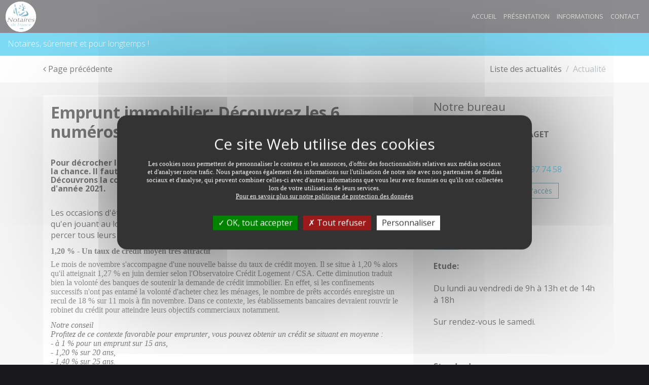

--- FILE ---
content_type: text/html;charset=UTF-8
request_url: https://www.paget-cheroy.notaires.fr/actualites-juridiques/droit-de-limmobilier/article/719/emprunt-immobilier-decouvrez-les-6-numeros-gagnants.html
body_size: 11507
content:
<!DOCTYPE html>
<html lang="fr">

<head>
    
    <meta charset="utf-8">
    <meta name="viewport" content="width=device-width, initial-scale=1">
    <meta http-equiv="x-ua-compatible" content="ie=edge">

    <link rel="stylesheet" href="https://photos.notariat.services/resourcessn/resources/modele/prestige/css/vendor.css">
    <link rel="stylesheet" href="https://photos.notariat.services/resourcessn/resources/modele/prestige/default/cyan/app.css?version=1770092041990">
    <link rel="stylesheet" href="https://photos.notariat.services/resourcessn/resources/modele/prestige/css/app/page/calculettes.css?v=1770092041990">

    



<link rel="stylesheet" href="https://photos.notariat.services/resourcessn/resources/css/popup.css?v=1770092041990">

<link rel="stylesheet" href="https://photos.notariat.services/resourcessn/resources/modele/prestige/css/additional.css?v=1770092041990">




    <script type="text/javascript"
        src="https://photos.notariat.services/resourcessn/resources/plugins/tarteaucitron.js-1.12.0/tarteaucitron.js?v=1770092041990"></script>
    
    <script>
        var tarteaucitronForceLanguage = 'fr';
        tarteaucitron.init({
            "privacyUrl": "", /* Privacy policy url */
            "hashtag": "#tarteaucitron", /* Open the panel with this hashtag */
            "cookieName": "tarteaucitron", /* Cookie name */
            "orientation": "middle", /* Banner position (top - bottom) */
            "showAlertSmall": false, /* Show the small banner on bottom right */
            "cookieslist": true, /* Show the cookie list */
            "closePopup": false, /* Show a close X on the banner */
            "showIcon": true, /* Show cookie icon to manage cookies */
            "iconPosition": "BottomLeft", /* BottomRight, BottomLeft, TopRight and TopLeft */
            "adblocker": false, /* Show a Warning if an adblocker is detected */
            "DenyAllCta": true, /* Show the deny all button */
            "AcceptAllCta": true, /* Show the accept all button when highPrivacy on */
            "highPrivacy": true, /* HIGHLY RECOMMANDED Disable auto consent */
            "handleBrowserDNTRequest": false, /* If Do Not Track == 1, disallow all */
            "removeCredit": false, /* Remove credit link */
            "moreInfoLink": true, /* Show more info link */
            "useExternalCss": false, /* If false, the tarteaucitron.css file will be loaded */
            "useExternalJs": false, /* If false, the tarteaucitron.js file will be loaded */
            "readmoreLink": "", /* Change the default readmore link */
            "mandatory": true, /* Show a message about mandatory cookies */
        });

        

        
        tarteaucitron.user.analyticsUa = "UA-100338778-51";
        (tarteaucitron.job = tarteaucitron.job || []).push('analytics');
        

        

        

        
    </script>
    





    <meta name="_csrf" content="0941081e-5d59-4190-996c-b2b457a7cf11" />
    <meta name="_csrf_header" content="X-CSRF-TOKEN" />




<link rel="shortcut icon" href="https://photos.notariat.services/resourcessn/resources/favicons/favicon.ico"/>





      
    <title>Droit de l&#39;immobilier - Emprunt immobilier: ...</title>
    <meta name="description" content="Pour décrocher le gros lot au moment d&#39;emprunter, il ne suffit pas de faire confiance à la chance. Il faut aussi provoquer le destin et s&#39;attirer les ..." />
    <link rel="canonical" href="https://www.paget-cheroy.notaires.fr/actualites-juridiques/droit-de-l-immobilier/article/719/emprunt-immobilier-decouvrez-les-6-numeros-gagnants.html" />

      <meta property="og:title" content="Droit de l&#39;immobilier - Emprunt immobilier: ..." />
<meta property="og:url" content="https://www.paget-cheroy.notaires.fr/actualites-juridiques/droit-de-l-immobilier/article/719/emprunt-immobilier-decouvrez-les-6-numeros-gagnants.html" />
<meta property="og:image" content="https://sites-notaires.immonot.com/images/actualites/1612968739.jpg" />
<meta property="og:description" content="Pour décrocher le gros lot au moment d&#39;emprunter, il ne suffit pas de faire confiance à la chance. Il faut aussi provoquer le destin et s&#39;attirer les ..." />

<link href="https://fonts.googleapis.com/css?family=Playfair+Display" rel="stylesheet">
</head>

<body>
    <div>
        <nav id="mmenu" class="c-mobile-menu ">
    <ul>
        <li>
            <a href="/">Accueil</a>
        </li>
        <li>
            <a href="/nos-bureaux.html">Présentation</a>
        </li>
        <li>
            <a href="/actualites-juridiques.html">Informations</a>
        </li>
        <li>
            <a href="/contact.html">Contact</a>
        </li>
        




    </ul>
</nav>
        <div class="mm-page">
            

    <div class="c-header" style="overflow:inherit">
        <div class="container">
            <div class="pull-left left-title-element">
                <div class="logo-container">
                    <div class="w-logo-badge" style="width: 80px;">
                        <a class="clearfix"
                            href="/">
                            <span class="part part--icon">
                                <img alt="Logo notaire" style="transform: scale(1.3);overflow:inherit" class="img-fluid" src="https://photos.notariat.services/resourcessn/resources/modele/default/assets/logo/notaires-de-france.png"></img>
                            </span>
                        </a>
                    </div>
                    <div class="w-logo-badge" style="width: 80px;">
                        <a class="clearfix"
                            href="/">
                            <span class="part part--icon">
                                
                            </span>
                        </a>
                    </div>
                </div>
                
            </div>
            <div class="pull-right">
                <ul class="">
                    <li id="toggle-mmenu" class="hidden-lg-up sb-toggle-left">
                        <a href="#">
                            MENU
                            <em class="fa fa-bars"></em>
                        </a>
                    </li>

                    <li class="hidden-md-down">
                        <a href="/">Accueil</a>
                    </li>

                    <li class="hidden-md-down">
                        <a href="/nos-bureaux.html">Présentation</a>
                    </li>

                    <li class="hidden-md-down">
                        <a href="/actualites-juridiques.html">Informations</a>
                    </li>

                    <li class="hidden-md-down">
                        <a href="/contact.html">Contact</a>
                    </li>

                    <li class="menuReseauxSociauxDesktop">
                        <ul>
                            




                        </ul>
                    </li>
                </ul>
            </div>
        </div>
    </div>

    <div class="c-subheader ">
        <div class="container hidden-xs-down">
            <div class="pull-left col-custom"><div>Notaires, s&ucirc;rement et pour longtemps !</div></div>
            <div class="pull-right col-custom"> </div>
        </div>
    </div>

            <section>


        <div class="p-actu p-actu--detail">
            <div class="c-slider slider--small"></div>
            <div class="c-local-navigation">
                <div class="container">
                    <div class="pull-left">
                        <nav class="nav nav-inline">
                            <a class="nav-link"
                                href="/actualites-juridiques.html"><em
                                    class="fa fa-angle-left"></em>
                                Page pr&eacute;c&eacute;dente</a>
                        </nav>
                    </div>
                    <div class="pull-right">
                        <div class="c-breadcrumb">
                            <ol class="breadcrumb">
                                <li class="breadcrumb-item"><a
                                        href="/actualites-juridiques.html">Liste
                                        des
                                        actualit&eacute;s</a></li>
                                <li class="breadcrumb-item active">Actualit&eacute;</li>
                            </ol>
                        </div>
                    </div>
                </div>
            </div>
            <div class="c-article-detail">
                <div class="container">
                    <div class="row">
                        <div class="col-md-8">
                            <img class="img-fluid" src="https://sites-notaires.immonot.com/images/actualites/1612968739.jpg" alt="">

                            <div class="ard__sheet">
                                <h1 class="page__title">Emprunt immobilier: Découvrez les 6 numéros gagnants.</h1>
                                <h2 class="page__subtitle"><h6><span style="font-kerning: none;"><strong>Pour d&eacute;crocher le gros lot au moment d'emprunter, il ne suffit pas de faire confiance &agrave; la chance. Il faut aussi provoquer le destin et s'attirer les num&eacute;ros qui vont bien. D&eacute;couvrons la combinaison gagnante pour financer un bien immobilier en ce d&eacute;but d'ann&eacute;e 2021.</strong></span></h6></h2>
                                <div class="page__media">
                                    <div class="voffset2"></div>
                                </div>
                                <div class="page__content">

                                    <div id="information_texte"><p style="margin: 0px 0px 12px; font-variant-numeric: normal; font-variant-east-asian: normal; font-stretch: normal; font-size: 16px; line-height: normal; font-family: "><span style="font-kerning: none;">Les occasions d'être heureux en souscrivant un crédit immobilier sont bien plus importantes qu'en jouant au loto&nbsp;! Elles se concentrent autour de 6 chiffres clés à viser. Profitons-en pour percer tous leurs secrets, vous êtes ainsi assuré de signer une belle offre de prêt.</span></p> 
<p style="margin: 0px 0px 8px; font-variant-numeric: normal; font-variant-east-asian: normal; font-stretch: normal; font-size: 15.9px; line-height: normal; font-family: Times; color: #292a2e; -webkit-text-stroke-color: #292a2e;"><span style="font-kerning: none;"><strong>1,20 %</strong></span><span style="font-kerning: none;"><strong> - </strong></span><span style="font-kerning: none;"><strong>Un taux de crédit moyen très attractif</strong></span></p> 
<p style="margin: 0px 0px 12px; font-variant-numeric: normal; font-variant-east-asian: normal; font-stretch: normal; font-size: 16px; line-height: normal; font-family: Times; color: #292a2e; -webkit-text-stroke-color: #292a2e;"><span style="font-kerning: none;">Le mois de novembre s'accompagne d'une nouvelle baisse du taux de crédit moyen. Il se situe à 1,20 % alors qu'il atteignait 1,27 % en juin dernier selon l'Observatoire Crédit Logement / CSA. Cette diminution traduit bien la volonté des banques de soutenir la demande de&nbsp;crédit immobilier. En effet, si les confinements successifs n'ont pas entamé la volonté d'acheter chez les ménages, le nombre de prêts accordés enregistre un recul de 18 % sur 11 mois à fin novembre. Dans ce contexte, les établissements bancaires devraient rouvrir le robinet du crédit pour atteindre leurs objectifs commerciaux notamment.</span></p> 
<p style="margin: 0px; font-variant-numeric: normal; font-variant-east-asian: normal; font-stretch: normal; font-size: 16px; line-height: normal; font-family: Times; -webkit-text-stroke-color: #987500; background-color: rgba(0, 0, 0, 0);"><span style="font-kerning: none;"><em>Notre conseil</em></span></p> 
<p style="margin: 0px; font-variant-numeric: normal; font-variant-east-asian: normal; font-stretch: normal; font-size: 16px; line-height: normal; font-family: Times; -webkit-text-stroke-color: #987500; background-color: rgba(0, 0, 0, 0);"><span style="font-kerning: none;"><em>Profitez de ce contexte favorable pour emprunter, vous pouvez obtenir un crédit se situant en moyenne&nbsp;:</em></span></p> 
<p style="margin: 0px; font-variant-numeric: normal; font-variant-east-asian: normal; font-stretch: normal; font-size: 16px; line-height: normal; font-family: Times; -webkit-text-stroke-color: #987500; background-color: rgba(0, 0, 0, 0);"><span style="font-kerning: none;"><em>- à 1 % pour un emprunt sur 15 ans,</em></span></p> 
<p style="margin: 0px; font-variant-numeric: normal; font-variant-east-asian: normal; font-stretch: normal; font-size: 16px; line-height: normal; font-family: Times; -webkit-text-stroke-color: #987500; background-color: rgba(0, 0, 0, 0);"><span style="font-kerning: none;"><em>- 1,20 % sur 20 ans,</em></span></p> 
<p style="margin: 0px; font-variant-numeric: normal; font-variant-east-asian: normal; font-stretch: normal; font-size: 16px; line-height: normal; font-family: Times; -webkit-text-stroke-color: #987500; background-color: rgba(0, 0, 0, 0);"><span style="font-kerning: none;"><em>- 1,40 % sur 25 ans.</em></span></p> 
<p style="margin: 0px; font-variant-numeric: normal; font-variant-east-asian: normal; font-stretch: normal; font-size: 16px; line-height: normal; font-family: Times; -webkit-text-stroke-color: #987500; background-color: rgba(0, 0, 0, 0); min-height: 19px;"><span style="font-kerning: none;"><em>&nbsp;</em></span></p> 
<p style="margin: 0px 0px 8px; font-variant-numeric: normal; font-variant-east-asian: normal; font-stretch: normal; font-size: 15.9px; line-height: normal; font-family: Times; color: #292a2e; -webkit-text-stroke-color: #292a2e;"><span style="font-kerning: none;"><strong>35 % </strong></span><span style="font-kerning: none;"><strong>- </strong></span><span style="font-kerning: none;"><strong>Le niveau d'endettement maxi</strong></span></p> 
<p style="margin: 0px; font-variant-numeric: normal; font-variant-east-asian: normal; font-stretch: normal; font-size: 16px; line-height: normal; font-family: Times; color: #292a2e; -webkit-text-stroke-color: #292a2e;"><span style="font-kerning: none;">Voilà un chiffre qui a fait couler beaucoup d'encre car il a occasionné des refus de prêts en 2020&nbsp;! Mais avec les nouvelles recommandations du Haut Conseil de stabilité financière (HCSF) formulées fin décembre, les banques peuvent accepter un&nbsp;<a href="https://www.service-public.fr/particuliers/vosdroits/R51938" target="_blank"><span style="font-variant-numeric: normal; font-variant-east-asian: normal; font-stretch: normal; line-height: normal; font-kerning: none; color: #c91773; -webkit-text-stroke-color: #c91773;">taux d'endettement</span></a>&nbsp;de 35 %. Alors qu'il avait été abaissé à 33 % il y a un an, bon nombre de jeunes ménages ne pouvaient plus accéder à la propriété car leur taux d'endettement dépassait ce ratio de 33 %. Un seuil quelque peu arbitraire puisqu'il ne tient pas compte du niveau de revenus. En effet, l'équation s'avère bien différente selon qu'une famille gagne 8 000 € ou 3 000 € par mois. Ce nouvel avis du HCSF vient redonner une bouffée d'oxygène aux acquéreurs, notamment aux primo accédants.</span></p> 
<p style="margin: 0px; font-variant-numeric: normal; font-variant-east-asian: normal; font-stretch: normal; font-size: 16px; line-height: normal; font-family: Times; -webkit-text-stroke-color: #987500; background-color: rgba(0, 0, 0, 0);"><span style="font-kerning: none;"><em>Notre conseil</em></span></p> 
<p style="margin: 0px; font-variant-numeric: normal; font-variant-east-asian: normal; font-stretch: normal; font-size: 16px; line-height: normal; font-family: Times; -webkit-text-stroke-color: #987500; background-color: rgba(0, 0, 0, 0);"><span style="font-kerning: none;"><em>Si votre taux d'endettement dépasse légèrement les 35 %, n'hésitez pas à mobiliser un peu plus d'apport personnel afin de concrétiser votre projet immobilier.</em></span></p> 
<p style="margin: 0px; font-variant-numeric: normal; font-variant-east-asian: normal; font-stretch: normal; font-size: 16px; line-height: normal; font-family: Times; -webkit-text-stroke-color: #292a2e; background-color: rgba(0, 0, 0, 0); min-height: 19px;"><span style="font-kerning: none;"><em>&nbsp;</em></span></p> 
<p style="margin: 0px 0px 8px; font-variant-numeric: normal; font-variant-east-asian: normal; font-stretch: normal; font-size: 15.9px; line-height: normal; font-family: Times; color: #292a2e; -webkit-text-stroke-color: #292a2e;"><span style="font-kerning: none;"><strong>15 %</strong></span><span style="font-kerning: none;"><strong> - </strong></span><span style="font-kerning: none;"><strong>C’est le niveau d'apport personnel moyen</strong></span></p> 
<p style="margin: 0px; font-variant-numeric: normal; font-variant-east-asian: normal; font-stretch: normal; font-size: 16px; line-height: normal; font-family: Times; color: #292a2e; -webkit-text-stroke-color: #292a2e;"><span style="font-kerning: none;">Fini ou presque l'époque où les banques prêtaient à hauteur de 110 % du coût du projet en intégrant les&nbsp;frais de notaire&nbsp;dans le montant du prêt immobilier. Aujourd'hui, les effets de la crise sanitaire se ressentent directement sur notre santé financière. Celle-ci se voit quelque peu fragilisée et il faut mettre la main au porte-monnaie pour pouvoir financer un bien. En effet, le montant de l'apport personnel représente au moins 15 % du coût du projet, voire 20 % idéalement. Ce qui pénalise là encore les jeunes ménages qui n'ont pas pu constituer assez d'épargne disponible. Pour lever cet obstacle, les acteurs de la filière immobilière proposent une hausse de 15 % à 30 % du taux de dérogation à la règle des 33 % dans la production de crédits.</span></p> 
<p style="margin: 0px; font-variant-numeric: normal; font-variant-east-asian: normal; font-stretch: normal; font-size: 16px; line-height: normal; font-family: Times; -webkit-text-stroke-color: #987500; background-color: rgba(0, 0, 0, 0);"><span style="font-kerning: none;"><em>Notre conseil</em></span></p> 
<p style="margin: 0px; font-variant-numeric: normal; font-variant-east-asian: normal; font-stretch: normal; font-size: 16px; line-height: normal; font-family: Times; -webkit-text-stroke-color: #987500; background-color: rgba(0, 0, 0, 0);"><span style="font-kerning: none;"><em>Pensez à prendre date le plus tôt possible en ouvrant un plan d'épargne logement (PEL) qui vous permet de constituer un capital pouvant servir d'apport personnel.</em></span></p> 
<p style="margin: 0px; font-variant-numeric: normal; font-variant-east-asian: normal; font-stretch: normal; font-size: 16px; line-height: normal; font-family: Times; -webkit-text-stroke-color: #987500; background-color: rgba(0, 0, 0, 0); min-height: 19px;"><span style="font-kerning: none;"><em>&nbsp;</em></span></p> 
<p style="margin: 0px 0px 8px; font-variant-numeric: normal; font-variant-east-asian: normal; font-stretch: normal; font-size: 15.9px; line-height: normal; font-family: Times; color: #292a2e; -webkit-text-stroke-color: #292a2e;"><span style="font-kerning: none;"><strong>27 ans</strong></span><span style="font-kerning: none;"><strong> - </strong></span><span style="font-kerning: none;"><strong>Durée maximale d'un emprunt immobilier</strong></span></p> 
<p style="margin: 0px; font-variant-numeric: normal; font-variant-east-asian: normal; font-stretch: normal; font-size: 16px; line-height: normal; font-family: Times; color: #292a2e; -webkit-text-stroke-color: #292a2e;"><span style="font-kerning: none;">Encore une nouvelle recommandation du HCSF qui invite les banques à autoriser les durées de remboursement de prêt sur 27 ans. La règle des 25 ans qui s'est appliquée en 2020 s'est traduite par une hausse de la mensualité. Prenons pour exemple un emprunt de 180 000 € à 1,33 %, cela représente une mensualité de 760 € sur 25 ans alors qu'elle tombe à 716 € sur 27 ans. Certes, l'allongement de durée entraîne une hausse du coût total du crédit, mais pour certains jeunes primo accédants, cela permet de satisfaire à la règle des 35&nbsp;% d'endettement. Les acteurs de la filière bancaire vont ainsi accepter de financer des emprunteurs qui s'étaient heurtés à un refus de prêt en 2020.</span></p> 
<p style="margin: 0px; font-variant-numeric: normal; font-variant-east-asian: normal; font-stretch: normal; font-size: 16px; line-height: normal; font-family: Times; -webkit-text-stroke-color: #987500; background-color: rgba(0, 0, 0, 0);"><span style="font-kerning: none;"><em>Notre conseil</em></span></p> 
<p style="margin: 0px; font-variant-numeric: normal; font-variant-east-asian: normal; font-stretch: normal; font-size: 16px; line-height: normal; font-family: Times; -webkit-text-stroke-color: #987500; background-color: rgba(0, 0, 0, 0);"><span style="font-kerning: none;"><em>Ne cherchez pas forcément la solution dans la durée de remboursement, mais jouez en priorité sur le coût du projet à la baisse et maximisez le montant de l'apport personnel pour éviter des intérêts trop élevés.</em></span></p> 
<p style="margin: 0px; font-variant-numeric: normal; font-variant-east-asian: normal; font-stretch: normal; font-size: 16px; line-height: normal; font-family: Times; -webkit-text-stroke-color: #987500; background-color: rgba(0, 0, 0, 0); min-height: 19px;"><span style="font-kerning: none;"><em>&nbsp;</em></span></p> 
<p style="margin: 0px 0px 8px; font-variant-numeric: normal; font-variant-east-asian: normal; font-stretch: normal; font-size: 15.9px; line-height: normal; font-family: Times; color: #292a2e; -webkit-text-stroke-color: #292a2e;"><span style="font-kerning: none;"><strong>0,36 %</strong></span><span style="font-kerning: none;"><strong> - </strong></span><span style="font-kerning: none;"><strong>Taux moyen de l'assurance emprunteur</strong></span></p> 
<p style="margin: 0px; font-variant-numeric: normal; font-variant-east-asian: normal; font-stretch: normal; font-size: 16px; line-height: normal; font-family: Times; color: #292a2e; -webkit-text-stroke-color: #292a2e;"><span style="font-kerning: none;">Voilà un paramètre non négligeable qui profite cette fois aux jeunes emprunteurs. En effet, pour une personne en bonne santé, la prime d'assurance double entre 25 et 50 ans, avec des sauts importants observés dans les barèmes autour de 45 ans et passé 60 ans. Rappelons que&nbsp;l'assurance emprunteur&nbsp;permet de couvrir le prêt immobilier dans le cas où la personne ne peut plus honorer ses mensualités, par exemple en cas de décès ou de maladie.</span><span style="font-kerning: none;"><br></span><span style="font-kerning: none;">Si le taux se situe en moyenne à 0,36 %, il varie fortement selon l'âge des emprunteurs et le type de contrat. La réglementation autorise en effet de s'assurer auprès d'un autre organisme que dans le cadre du contrat groupe de sa banque. Il faut alors opter pour une délégation d'assurance qui profite aux jeunes emprunteurs puisque les problèmes de santé s'avèrent plus limités. Ainsi, pour un emprunt de 250&nbsp;000 € sur 20 ans, le site www.quechoisir.org a établi un comparatif entre une assurance bancaire et une formule alternative. Un emprunteur âgé de 35 ans voit le coût total de l'assurance se chiffrer à 18&nbsp;600 € en recourant à sa banque, alors qu'il peut espérer trouver un offre concurrentielle s'élever à seulement 3 500 €, soit un gain de 15 100 €&nbsp;!</span></p> 
<p style="margin: 0px; font-variant-numeric: normal; font-variant-east-asian: normal; font-stretch: normal; font-size: 16px; line-height: normal; font-family: Times; -webkit-text-stroke-color: #987500; background-color: rgba(0, 0, 0, 0);"><span style="font-kerning: none;"><em>Notre conseil</em></span></p> 
<p style="margin: 0px; font-variant-numeric: normal; font-variant-east-asian: normal; font-stretch: normal; font-size: 16px; line-height: normal; font-family: Times; -webkit-text-stroke-color: #987500; background-color: rgba(0, 0, 0, 0);"><span style="font-kerning: none;"><em>Profitez du droit à la délégation et à la résiliation annuelle des contrats d'assurance emprunteur pour renégocier votre niveau de couverture et le tarif.</em></span></p> 
<p style="margin: 0px; font-variant-numeric: normal; font-variant-east-asian: normal; font-stretch: normal; font-size: 16px; line-height: normal; font-family: Times; -webkit-text-stroke-color: #987500; background-color: rgba(0, 0, 0, 0); min-height: 19px;"><span style="font-kerning: none;"><em>&nbsp;</em></span></p> 
<p style="margin: 0px 0px 8px; font-variant-numeric: normal; font-variant-east-asian: normal; font-stretch: normal; font-size: 15.9px; line-height: normal; font-family: Times; color: #292a2e; -webkit-text-stroke-color: #292a2e;"><span style="font-kerning: none;"><strong>3 %</strong></span><span style="font-kerning: none;"><strong> - </strong></span><span style="font-kerning: none;"><strong>Indemnité de remboursement anticipé</strong></span></p> 
<p style="margin: 0px; font-variant-numeric: normal; font-variant-east-asian: normal; font-stretch: normal; font-size: 16px; line-height: normal; font-family: Times; color: #292a2e; -webkit-text-stroke-color: #292a2e;"><span style="font-kerning: none;">Dans des opérations achat / revente, il peut être intéressant de solder le crédit en cours pour en contracter un nouveau. Si l'emprunteur peut rembourser une partie de son prêt par anticipation, des&nbsp;pénalités de remboursement anticipé sont parfois dues. Le contrat peut prévoir le paiement d'une indemnité qui ne peut pas dépasser&nbsp;:</span></p> 
<p style="margin: 0px; font-variant-numeric: normal; font-variant-east-asian: normal; font-stretch: normal; font-size: 16px; line-height: normal; font-family: Times; color: #292a2e; -webkit-text-stroke-color: #292a2e;"><span style="font-kerning: none;">- le montant de 6 mois d'intérêts sur le capital remboursé par anticipation au taux moyen du prêt,</span></p> 
<p style="margin: 0px; font-variant-numeric: normal; font-variant-east-asian: normal; font-stretch: normal; font-size: 16px; line-height: normal; font-family: Times; color: #292a2e; -webkit-text-stroke-color: #292a2e;"><span style="font-kerning: none;">- et 3&nbsp;% du capital restant dû avant le remboursement anticipé.</span></p> 
<p style="margin: 0px; font-variant-numeric: normal; font-variant-east-asian: normal; font-stretch: normal; font-size: 16px; line-height: normal; font-family: Times; color: #292a2e; -webkit-text-stroke-color: #292a2e;"><span style="font-kerning: none;">Pour éviter un remboursement anticipé, la solution peut passer par un prêt relais. Il permet à l'acquéreur de disposer d'une avance sur le prix de la vente à venir. Compris entre 50&nbsp;% et 75&nbsp;% de la valeur estimée du bien à vendre, le montant du prêt relais constitue en quelque sorte une avance sur trésorerie. La durée du prêt relais atteint un an et peut être étendue à deux ans dans certains cas.</span></p> 
<p style="margin: 0px; font-variant-numeric: normal; font-variant-east-asian: normal; font-stretch: normal; font-size: 16px; line-height: normal; font-family: Times; -webkit-text-stroke-color: #987500; background-color: rgba(0, 0, 0, 0);"><span style="font-kerning: none;"><em>Notre conseil</em></span></p> 
<p style="margin: 0px; font-variant-numeric: normal; font-variant-east-asian: normal; font-stretch: normal; font-size: 16px; line-height: normal; font-family: Times; -webkit-text-stroke-color: #987500; background-color: rgba(0, 0, 0, 0);"><span style="font-kerning: none;"><em>Demandez à votre banquier ou courtier la solution qui semble la mieux adaptée à votre situation.</em></span></p> 
<p style="margin: 0px; font-variant-numeric: normal; font-variant-east-asian: normal; font-stretch: normal; font-size: 16px; line-height: normal; font-family: Times; -webkit-text-stroke-color: #987500; background-color: rgba(0, 0, 0, 0); min-height: 19px;"><span style="font-kerning: none;"><em>&nbsp;</em></span></p> 
<p style="margin: 0px; font-variant-numeric: normal; font-variant-east-asian: normal; font-stretch: normal; font-size: 16px; line-height: normal; font-family: Times; -webkit-text-stroke-color: #000000; background-color: rgba(0, 0, 0, 0);"><span style="font-kerning: none;">Christophe Raffaillac</span></p></div>

                                    <div class="c__signature">
                                        <p class="signature__date">Dernière modification le 10/02/2021</p>
                                    </div>

                                    <div class="c__sharing c__sharing--right">
                                        <strong>Partagez cet article :</strong>
                                        <ul class="share-buttons">
                                            <li>
                                                <a rel="noopener noreferrer"
                                                    href="https://www.facebook.com/sharer.php?u=https://www.paget-cheroy.notaires.fr/actualites-juridiques/droit-de-l-immobilier/article/719/emprunt-immobilier-decouvrez-les-6-numeros-gagnants.html"
                                                    target="_blank" title="Share on Facebook">
                                                    <em class="fa fa-facebook-square fa-2x"></em>
                                                </a>
                                            </li>
                                            <li>
                                                <a rel="noopener noreferrer"
                                                    href="http://www.linkedin.com/shareArticle?mini=true&amp;url=https://www.paget-cheroy.notaires.fr/actualites-juridiques/droit-de-l-immobilier/article/719/emprunt-immobilier-decouvrez-les-6-numeros-gagnants.html&amp;title=Emprunt%20immobilier:%20D%C3%A9couvrez%20les%206%20num%C3%A9ros%20gagnants."
                                                    target="_blank" title="Share on LinkedIn">
                                                    <em class="fa fa-linkedin-square fa-2x"></em>
                                                </a>
                                            </li>
                                            <li>
                                                <a target="_blank" title="Email"
                                                    href="mailto:?subject=Emprunt%20immobilier:%20D%C3%A9couvrez%20les%206%20num%C3%A9ros%20gagnants.&amp;body=Emprunt%20immobilier:%20D%C3%A9couvrez%20les%206%20num%C3%A9ros%20gagnants.%20:%20https://www.paget-cheroy.notaires.fr/actualites-juridiques/droit-de-l-immobilier/article/719/emprunt-immobilier-decouvrez-les-6-numeros-gagnants.html">
                                                    <em class="fa fa-envelope-square fa-2x"></em>
                                                </a>
                                            </li>
                                        </ul>
                                    </div>
                                </div>
                            </div>
                        </div>
                        <div class="col-md-4">
                            <div class="ns-sidebar">
    <section class="ns-widget">
    <h4 fallback="Nos bureaux" class="widget__headline">Notre bureau</h4>
    <div class="widget__content">
        <div class="ns-office">
            <div>
                <div class="office__name">
                    Etude de <strong>Me Laurence PAGET </strong>
                </div>
                <div class="office__address">
                    <div class="street">
                        <span class="street__number">16 Rue de la République</span>
                    </div>
                    <div class="city">
                        <span class="city__cp">89690 CHEROY</span>
                        <span class="city__name"></span>
                    </div>
                    <div class="office__contact">
                        <div class="phone">
                            <span class="phone__fix">
                                <i class="fa fa-phone"></i> <a href="tel:03%2086%2097%2050%2001">03 86 97 50 01</a>
                            </span>
                            <span class="phone__fax">
                                <i class="fa fa-fax"></i> <a href="tel:03%2086%2097%2074%2058">03 86 97 74 58</a>
                            </span>
                        </div>
                    </div>
                    <div class="office__actions">
                        <a href="/contact.html" class="actions__contact-us btn btn-primary btn-sm">Contacter l'office</a>
                        <a href="https://www.google.com/maps/?q=48.201383,2.9995394" target="_blank" class="actions__access-map btn btn-primary-outline btn-sm">Plan d'acc&egrave;s</a>
                    </div>
                </div>
            </div>
            <span></span>
        </div>
    </div>
</section>
    <section class="ns-widget">
    <h4 fallback="Nos bureaux" class="widget__headline">Infos pratiques</h4>

    <div class="widget__content">
        <div class="ns-practical-informations">
            
            <p class="pi__text"><p><strong>Etude:</strong></p><p>Du lundi au vendredi de&nbsp;9h &agrave; 13h et de 14h &agrave; 18h</p><p>Sur rendez-vous le samedi.</p><p>&nbsp;</p><p><strong>Standard:</strong></p><p>Du lundi au vendredi de 10h &agrave;&nbsp;13h et de 14h &agrave;&nbsp;18h</p><p>Standard ferm&eacute; le jeudi apr&egrave;s-midi</p></p>
            
            
        </div>
    </div>
</section>
</div>
                        </div>
                    </div>
                </div>
            </div>
        </div>

    </section>
            
    
    </div>



    <div class="c-newsletter">
    <div class="container">
        <h2 class="section-headline">Newsletter</h2>
        <h3 class="nlt__subheadline">Consultez les derni&egrave;res informations immobili&egrave;res, juridiques et fiscales. <br />Recevez gratuitement notre newsletter juridique.</h3>
        <div class="nlt__stamp">
            <img class="z__stamp" src="https://photos.notariat.services/resourcessn/resources/modele/prestige/assets/stamp.png"
                alt="image de tampon">

            <svg class="z__feather" viewBox="0 0 253 269" version="1.1" xmlns="http://www.w3.org/2000/svg"
                xmlns:xlink="http://www.w3.org/1999/xlink">
                <path class="feather__path"
                    d="M240.405661,0.0177753304 C237.889983,-0.722863436 201.287509,21.6764229 184.242333,34.5896079 C167.200715,47.503978 135.400685,72.7022863 134.200371,75.3318502 C132.99887,77.9590441 132.885007,82.7026872 131.456964,94.6441542 C130.02655,106.586806 125.052125,111.786683 125.052125,111.786683 C125.052125,111.786683 122.649124,109.959379 121.332573,106.072507 C120.016023,102.186819 119.159672,91.3284626 118.359067,91.1021233 C117.559648,90.8722291 96.1295287,110.817335 96.1295287,110.817335 C96.1295287,110.817335 94.6054141,120.794035 91.3270849,140.605233 C88.0463837,160.415247 83.0138401,168.699736 81.9273895,168.814683 C80.8409389,168.92963 78.4948698,161.158256 77.6954509,153.270749 C76.896032,145.386797 77.4677233,126.700185 76.6090003,126.130189 C75.7502774,125.557824 64.4860619,137.405674 64.4860619,137.405674 C64.4860619,137.405674 66.0089905,151.500326 67.152373,169.938084 C68.2969416,188.374656 66.5439132,201.041357 64.6568576,202.241784 C62.768616,203.442211 59.9113458,198.927278 55.733967,189.040639 C51.5601464,179.155185 51.2743007,171.328115 49.3303133,170.641987 C47.3839536,169.955859 43.3251829,179.612604 42.1248685,189.214837 C40.923368,198.81233 41.8378368,213.384546 41.8378368,213.384546 C41.8378368,213.384546 36.2324159,202.985978 32.6860324,197.556207 C29.1396489,192.128806 20.9046854,181.270449 19.8775389,182.070339 C18.8444619,182.870229 23.3634322,191.670203 26.1080247,199.499643 C28.8538032,207.329084 32.5140506,218.928079 32.5140506,218.928079 C32.5140506,218.928079 22.9625367,209.613806 18.6167343,206.528009 C14.2685597,203.442211 1.63204806,196.300084 0.601343291,198.52911 C-0.426989319,200.755767 8.26461549,207.330269 12.0410988,211.098639 C15.816396,214.869379 23.8805638,223.497524 23.8805638,223.497524 C23.8805638,223.497524 19.8182348,227.726868 18.7899022,233.497925 C17.7591974,239.268982 20.2760622,244.696383 20.2760622,244.696383 C20.2760622,244.696383 26.9679337,230.868361 30.8001629,230.642022 C34.632392,230.413313 36.0616202,238.241568 34.9182377,243.382194 C33.7736691,248.526374 16.9028466,266.202163 17.7591974,268.584057 C18.6179204,270.964767 40.1215769,248.373507 42.1426597,244.069507 C46.4125529,249.250423 69.1366872,258.087132 70.4342603,257.628529 C71.7294613,257.17348 61.6631881,250.241101 57.6981178,246.505912 C53.7342336,242.774278 49.1595175,231.726317 50.7607275,230.28059 C52.3619374,228.831308 54.4197887,237.668018 65.9342674,243.230511 C77.4499321,248.793004 95.0656137,250.011207 95.3692505,249.248053 C95.6740734,248.484899 81.8716437,244.375242 73.7125895,239.193141 C65.5535352,234.012225 61.4342744,223.27 61.4342744,223.27 C61.4342744,223.27 73.254762,225.629379 102.843936,227.231529 C132.431923,228.832493 151.036797,218.775211 151.036797,218.775211 C151.036797,218.775211 125.10787,218.469476 108.258398,217.708692 C91.4029942,216.946722 67.2318405,214.814868 67.2318405,214.814868 C67.2318405,214.814868 73.6177029,205.327581 90.6237387,201.901683 C107.626216,198.471044 134.872879,200.338639 137.310276,199.958247 C139.752418,199.57667 178.87057,144.417449 178.87057,144.417449 C178.87057,144.417449 154.697044,145.405758 156.374163,141.291361 C160.103203,132.146546 181.005517,134.206115 184.130841,133.902749 C187.256166,133.595828 197.017616,119.273652 208.458558,105.863943 C219.895941,92.4542335 251.162234,57.7887841 252.762258,35.3894978 C254.362282,12.9890264 242.923712,0.761969163 240.405661,0.0177753304 L240.405661,0.0177753304 Z M155.075404,122.015793 C135.858513,144.71963 91.7837263,188.604551 91.7837263,188.604551 C91.7837263,188.604551 121.217523,148.530661 143.18138,122.777762 C165.142863,97.0248634 209.369468,48.5693128 209.369468,48.5693128 C209.369468,48.5693128 174.292296,99.3119559 155.075404,122.015793 L155.075404,122.015793 Z"
                    id="FTC"></path>
            </svg>
        </div>

        <form class="nlt__form">
            <input type="hidden" name="_csrf" value="0941081e-5d59-4190-996c-b2b457a7cf11" />
            <input type="hidden" name="g-recaptcha-response" value="" class="recaptchaInputToken" />
            <label>Entrez votre adresse mail</label>
            <br>
            <input class="nlt__input-mail" type="email" id="email" placeholder="Votre mail">
            <div class="alert alert-success" id="subscribeNewsletterMessageSuccess" style="display: none;"></div>
            <div class="alert alert-danger" id="subscribeNewsletterMessageError" style="display: none;"></div>
            <input class="nlt__submit" type="button" id="btnSubscribeNewsletter" value="S'inscrire">
            <i class="fa fa-info-circle" aria-hidden="true"></i>
            <div class="mentions-legales-newsletter">
                <div>
                    <div class="contact__law">Vos informations personnelles (nom, prénom, email, téléphone, commentaire) sont collectées avec votre consentement et
sont destinées à Me Laurence PAGET en sa qualité de responsable du traitement.
Ces informations sont collectées afin de répondre à votre demande de contact ou de renseignements. Ces informations ne
sont pas stockées dans une base de données, elles sont uniquement transférées par email à Me Laurence PAGET qui se chargera de
supprimer ce dernier après avoir entièrement traité votre demande ou votre dossier.<br>
Conformément à la loi "informatique et libertés" et au RGPD, vous pouvez exercer vos droits d'opposition, d'accès, de
rectification, d'effacement, de limitation et de portabilité en effectuant une demande à l'adresse suivante : <a
    href="mailto:cil@notaires.fr">cil@notaires.fr</a>. Vous pouvez également adresser une réclamation auprès de la CNIL directement via son site
internet <a rel="noopener" href="https://www.cnil.fr" target="_blank">https://www.cnil.fr</a>
<br><br>
<strong>MEDIATION</strong> : En cas de litige non r&eacute;solu avec un notaire, vous avez la
possibilit&eacute; de saisir le M&eacute;diateur du notariat &agrave;
l'adresse suivante :
<a href="mailto:mediateurdunotariat@notaires.fr,"
  >mediateurdunotariat@notaires.fr,</a
>
ou &agrave; 60 boulevard de la Tour Maubourg 75007 Paris afin de tenter, avec
son aide, de trouver une r&eacute;solution amiable au conflit. Plus
d'informations sur:
<a
  href="https://mediateur-notariat.notaires.fr/"
  target="_blank"
  rel="noopener"
  >mediateur-notariat.notaires.fr</a
>&nbsp;<br><br> 
<p class="libelleControle taj" style="font-style: italic; font-size: 1em; text-align: left; font-weight: lighter; padding-left: 0px;">
    <sup>*</sup> Le renseignement des champs marqu&eacute;s d'un
    ast&eacute;risque est obligatoire en vue de valider votre demande. Les
    autres champs, non obligatoires, ont pour seul objectif de
    pr&eacute;ciser votre demande et de mieux vous connaître.
    <br>
    <br>
    <small class="libelleControle"
        style="font-style: italic; font-size: 1em; text-align: left; font-weight: lighter; padding-left: 0px;">
        ** Nous vous informons de l'existence de la liste d'opposition au d&eacute;marchage
        t&eacute;l&eacute;phonique "BLOCTEL" sur laquelle vous pouvez vous inscrire
        <a href="https://www.bloctel.gouv.fr/" class="u-link" target="_blank">www.bloctel.gouv.fr</a>.
    </small>
</p></div>
                </div>
            </div>
        </form>
    </div>
</div>


<footer class="c-footer">
    <div class="footer__main">
    <div class="container">
        <div class="row">
            
                <div class="col-md-4">
                    <div class="part left">
                        <h4 class="category">Nous contacter</h4>
                        <div><ul>
<li><span>16 Rue de la R&eacute;publique</span> <br /><span>89690 CHEROY</span></li>
<li><a href="tel:03.86.97.50.01">03 86 97 50 01</a></li>
<li></li>
<li><a href="mailto:laurence.paget@notaires.fr">laurence.paget@notaires.fr</a></li>
</ul></div>
                        
                    </div>
                </div>
            
            

            <div class="col-md-4  hidden-sm-down">

                <div class="part">

                    <h4 class="category">Liens pratiques</h4>
                    <ul>
                        <li id="element_menu_0">
                            
                            
                                <a href="/">Accueil</a>
                            
                        </li>
                        <li id="element_menu_1">
                            
                            
                                <a href="/nos-bureaux.html">Présentation</a>
                            
                        </li>
                        <li id="element_menu_2">
                            
                            
                                <a href="/actualites-juridiques.html">Informations</a>
                            
                        </li>
                        <li id="element_menu_3">
                            
                            
                                <a href="/contact.html">Contact</a>
                            
                        </li>
                    </ul>
                    
                </div>
            </div>
            
                <div class="col-md-4">
                    <div class="part footer-partners">
                        <h4 class="category">Partenaires</h4>
                        <dl class="partner">

    <dt>Le portail de l&#39;administration française</dt>
    <dd>
        <a href="https://www.service-public.fr" target="_bank">
            <em class="fa fa-external-link"></em>
            www.service-public.fr
        </a>
    </dd>
</dl><dl class="partner">

    <dt>Le service public de la diffusion du droit</dt>
    <dd>
        <a href="https://www.legifrance.gouv.fr/" target="_bank">
            <em class="fa fa-external-link"></em>
            www.legifrance.gouv.fr
        </a>
    </dd>
</dl><dl class="partner">

    <dt>L&#39;immobilier des notaires</dt>
    <dd>
        <a href="https://www.immonot.com/" target="_bank">
            <em class="fa fa-external-link"></em>
            www.immonot.com
        </a>
    </dd>
</dl><dl class="partner">

    <dt>Le portail de la profession notariale</dt>
    <dd>
        <a href="https://www.notaires.fr/fr" target="_bank">
            <em class="fa fa-external-link"></em>
            www.notaires.fr
        </a>
    </dd>
</dl>
                    </div>
                    
                </div>
            
        </div>
    </div>
</div>
    <div class="footer__final">
    <div class="container">
        <ul class="social">
            
            
            
            
            
        </ul>
        <ul class="ff__links">
            <li><a href="/mentions-legales.html">Mentions l&eacute;gales</a></li>
            <li><a href="/contact.html">Contact</a></li>
            <li><a href="/plan-du-site.html">Plan du site</a></li>
            
            
        </ul>
        <div class="copyright">
            COPYRIGHT &copy; 2026 - ALL RIGHTS RESERVED BY NOTARIAT SERVICES
        </div>
    </div>
</div>
</footer>
        </div>
    </div>
    

    <script src="https://photos.notariat.services/resourcessn/resources/modele/prestige/js/nsv.js?v=1770092041990"></script>
    <script src="https://photos.notariat.services/resourcessn/resources/modele/prestige/js/general.js?v=1770092041990"></script>
    <script type="module" data-error-message="Une erreur est survenue." src="https://photos.notariat.services/resourcessn/resources/js/information/subscribeNewsletter.js?v=1770092041990"></script>
    <script type="text/javascript" src="https://photos.notariat.services/resourcessn/resources/js/recaptcha.js?v=1770092041990"></script>

    <script src="https://photos.notariat.services/resourcessn/resources/js/csrfToken.js?v=1770092041990"></script>









<script type='application/ld+json'>
    {
      "@context": "http://www.schema.org",
      "@type": "LocalBusiness",
      "name": "Me Laurence PAGET",
      "url": "https://www.paget-cheroy.notaires.fr",
      "address": {
        "@type": "PostalAddress",
        "streetAddress": "16 Rue de la République",
        "postalCode": "89690",
        "addressLocality": "Chéroy"
      },
      "contactPoint": {
        "@type": "ContactPoint",
        "telephone": "03 86 97 50 01",
        "email": "laurence.paget@notaires.fr"
      },
      "geo": {
        "@type": "GeoCoordinates",
        "latitude": "48.201383",
        "longitude": "2.9995394"
      }
    }
</script>
    
    

</body>

</html>